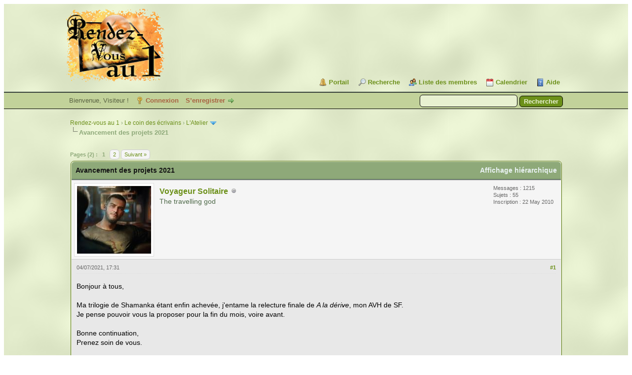

--- FILE ---
content_type: text/html; charset=UTF-8
request_url: https://rdv1.dnsalias.net/forum/showthread.php?mode=linear&tid=3987&pid=75661
body_size: 14910
content:
<!DOCTYPE html PUBLIC "-//W3C//DTD XHTML 1.0 Transitional//EN" "http://www.w3.org/TR/xhtml1/DTD/xhtml1-transitional.dtd"><!-- start: showthread -->
<html xml:lang="fr" lang="fr" xmlns="http://www.w3.org/1999/xhtml">
<head>
<title>Avancement des projets 2021</title>
<!-- start: headerinclude -->
<link rel="alternate" type="application/rss+xml" title="Derniers sujets (RSS 2.0)" href="https://rdv1.dnsalias.net/forum/syndication.php" />
<link rel="alternate" type="application/atom+xml" title="Derniers sujets (Atom 1.0)" href="https://rdv1.dnsalias.net/forum/syndication.php?type=atom1.0" />
<meta http-equiv="Content-Type" content="text/html; charset=UTF-8" />
<meta http-equiv="Content-Script-Type" content="text/javascript" />
<script type="text/javascript" src="https://rdv1.dnsalias.net/forum/jscripts/jquery.js?ver=1823"></script>
<script type="text/javascript" src="https://rdv1.dnsalias.net/forum/jscripts/jquery.plugins.min.js?ver=1821"></script>
<script type="text/javascript" src="https://rdv1.dnsalias.net/forum/jscripts/general.js?ver=1827"></script>

<link type="text/css" rel="stylesheet" href="https://rdv1.dnsalias.net/forum/css.php?stylesheet%5B0%5D=101&stylesheet%5B1%5D=177&stylesheet%5B2%5D=178&stylesheet%5B3%5D=180&stylesheet%5B4%5D=154&stylesheet%5B5%5D=166&stylesheet%5B6%5D=185" />

<script type="text/javascript">
<!--
	lang.unknown_error = "Une erreur inconnue s’est produite.";
	lang.confirm_title = "Veuillez confirmer";
	lang.expcol_collapse = "";
	lang.expcol_expand = "";
	lang.select2_match = "Un résultat est disponible, appuyez sur entrée pour le sélectionner.";
	lang.select2_matches = "{1} résultats sont disponibles, utilisez les flèches haut et bas pour naviguer.";
	lang.select2_nomatches = "Pas de résultat";
	lang.select2_inputtooshort_single = "Entrez un ou plusieurs caractères";
	lang.select2_inputtooshort_plural = "Entrez {1} caractères ou plus";
	lang.select2_inputtoolong_single = "Supprimez un caractère";
	lang.select2_inputtoolong_plural = "Supprimez {1} caractères";
	lang.select2_selectiontoobig_single = "Vous ne pouvez sélectionner qu’un élément";
	lang.select2_selectiontoobig_plural = "Vous ne pouvez sélectionner que {1} éléments";
	lang.select2_loadmore = "Chargement de plus de résultats&hellip;";
	lang.select2_searching = "Recherche&hellip;";

	var templates = {
		modal: '<div class=\"modal\">\
	<div style=\"overflow-y: auto; max-height: 400px;\">\
		<table border=\"0\" cellspacing=\"0\" cellpadding=\"5\" class=\"tborder\">\
			<tr>\
				<td class=\"thead\"><strong>__title__</strong></td>\
			</tr>\
			<tr>\
				<td class=\"trow1\">__message__</td>\
			</tr>\
			<tr>\
				<td class=\"tfoot\">\
					<div style=\"text-align: center\" class=\"modal_buttons\">__buttons__</div>\
				</td>\
			</tr>\
		</table>\
	</div>\
</div>',
		modal_button: '<input type=\"submit\" class=\"button\" value=\"__title__\"/>&nbsp;'
	};

	var cookieDomain = ".rdv1.dnsalias.net";
	var cookiePath = "/forum/";
	var cookiePrefix = "";
	var cookieSecureFlag = "0";
	var deleteevent_confirm = "Êtes-vous sûr de vouloir supprimer cet événement ?";
	var removeattach_confirm = "Êtes-vous sûr de vouloir supprimer la pièce jointe sélectionnée ?";
	var loading_text = 'Chargement. <br />Patientez&hellip;';
	var saving_changes = 'Sauvegarde des changements&hellip;';
	var use_xmlhttprequest = "1";
	var my_post_key = "5056823c8f54abf4a82dc4c399796652";
	var rootpath = "https://rdv1.dnsalias.net/forum";
	var imagepath = "https://rdv1.dnsalias.net/forum/imagesrv1";
  	var yes_confirm = "Oui";
	var no_confirm = "Non";
	var MyBBEditor = null;
	var spinner_image = "https://rdv1.dnsalias.net/forum/imagesrv1/spinner.gif";
	var spinner = "<img src='" + spinner_image +"' alt='' />";
	var modal_zindex = 9999;
// -->
</script>
<!-- end: headerinclude -->
<script type="text/javascript">
<!--
	var quickdelete_confirm = "Êtes-vous sûr de vouloir supprimer ce message ?";
	var quickrestore_confirm = "Êtes-vous sûr de vouloir restaurer ce message ?";
	var allowEditReason = "0";
	lang.save_changes = "Enregistrer les modifications";
	lang.cancel_edit = "Annuler l’édition";
	lang.quick_edit_update_error = "Il y a eu une erreur lors de l’édition de votre réponse :";
	lang.quick_reply_post_error = "Il y a eu une erreur lors de l’envoi de votre réponse :";
	lang.quick_delete_error = "Il y a eu une erreur lors de la suppression de votre réponse :";
	lang.quick_delete_success = "Le message a bien été supprimé.";
	lang.quick_delete_thread_success = "Le sujet a bien été supprimé.";
	lang.quick_restore_error = "Une erreur est survenue lors de la restauration de votre réponse :";
	lang.quick_restore_success = "Le message a bien été restauré.";
	lang.editreason = "Raison de la modification";
	lang.post_deleted_error = "Vous ne pouvez pas effectuer cette action sur un message supprimé.";
	lang.softdelete_thread = "Supprimer le sujet réversiblement";
	lang.restore_thread = "Restaurer le sujet";
// -->
</script>
<!-- jeditable (jquery) -->
<script type="text/javascript" src="https://rdv1.dnsalias.net/forum/jscripts/report.js?ver=1820"></script>
<script src="https://rdv1.dnsalias.net/forum/jscripts/jeditable/jeditable.min.js"></script>
<script type="text/javascript" src="https://rdv1.dnsalias.net/forum/jscripts/thread.js?ver=1827"></script>
<script type="text/javascript" src="https://rdv1.dnsalias.net/forum/jscripts/thankyoulike.min.js?ver=30309"></script>
<script type="text/javascript">
<!--
	var tylEnabled = "1";
	var tylDisplayGrowl = "1";
	var tylCollapsible = "1";
	var tylCollDefault = "closed";
	var tylUser = "0";
	var tylSend = "Vous donnez un Merci à ce message";
	var tylRemove = "Vous retirez votre Merci à ce message";
// -->
</script>
</head>
<body>
	<!-- start: header -->
<link rel="icon" type="image/gif" href="https://rdv1.dnsalias.net/forum/favicon.gif">
<div id="container">
		<a name="top" id="top"></a>
		<div id="header">
			<div id="logo">
				<div class="wrapper">
					<a href="https://rdv1.dnsalias.net/forum/index.php"><img src="https://rdv1.dnsalias.net/forum/imagesrv1/logo.gif" alt="Rendez-vous au 1" title="Rendez-vous au 1" /></a>
					<ul class="menu top_links">
						<!-- start: header_menu_portal -->
<li><a href="https://rdv1.dnsalias.net/forum/portal.php" class="portal">Portail</a></li>
<!-- end: header_menu_portal -->
						<!-- start: header_menu_search -->
<li><a href="https://rdv1.dnsalias.net/forum/search.php" class="search">Recherche</a></li>
<!-- end: header_menu_search -->
						<!-- start: header_menu_memberlist -->
<li><a href="https://rdv1.dnsalias.net/forum/memberlist.php" class="memberlist">Liste des membres</a></li>
<!-- end: header_menu_memberlist -->
						<!-- start: header_menu_calendar -->
<li><a href="https://rdv1.dnsalias.net/forum/calendar.php" class="calendar">Calendrier</a></li>
<!-- end: header_menu_calendar -->
						<li><a href="https://rdv1.dnsalias.net/forum/misc.php?action=help" class="help">Aide</a></li>
					</ul>
				</div>
			</div>
			<div id="panel">
				<div class="upper">
					<div class="wrapper">
						<!-- start: header_quicksearch -->
						<form action="https://rdv1.dnsalias.net/forum/search.php">
						<fieldset id="search">
							<input name="keywords" type="text" class="textbox" />
							<input value="Rechercher" type="submit" class="button" />
							<input type="hidden" name="action" value="do_search" />
							<input type="hidden" name="postthread" value="1" />
						</fieldset>
						</form>
<!-- end: header_quicksearch -->
						<!-- start: header_welcomeblock_guest -->
						<!-- Continuation of div(class="upper") as opened in the header template -->
						<span class="welcome">Bienvenue, Visiteur ! <a href="https://rdv1.dnsalias.net/forum/member.php?action=login" onclick="$('#quick_login').modal({ fadeDuration: 250, keepelement: true, zIndex: (typeof modal_zindex !== 'undefined' ? modal_zindex : 9999) }); return false;" class="login">Connexion</a> <a href="https://rdv1.dnsalias.net/forum/member.php?action=register" class="register">S’enregistrer</a></span>
					</div>
				</div>
				<div class="modal" id="quick_login" style="display: none;">
					<form method="post" action="https://rdv1.dnsalias.net/forum/member.php">
						<input name="action" type="hidden" value="do_login" />
						<input name="url" type="hidden" value="" />
						<input name="quick_login" type="hidden" value="1" />
						<input name="my_post_key" type="hidden" value="5056823c8f54abf4a82dc4c399796652" />
						<table width="100%" cellspacing="0" cellpadding="5" border="0" class="tborder">
							<tr>
								<td class="thead" colspan="2"><strong>Se connecter</strong></td>
							</tr>
							<!-- start: header_welcomeblock_guest_login_modal -->
<tr>
	<td class="trow1" width="25%"><strong>Utilisateur :</strong></td>
	<td class="trow1"><input name="quick_username" id="quick_login_username" type="text" value="" class="textbox initial_focus" /></td>
</tr>
<tr>
	<td class="trow2"><strong>Mot de passe :</strong></td>
	<td class="trow2">
		<input name="quick_password" id="quick_login_password" type="password" value="" class="textbox" /><br />
		<a href="https://rdv1.dnsalias.net/forum/member.php?action=lostpw" class="lost_password">Mot de passe oublié ?</a>
	</td>
</tr>
<tr>
	<td class="trow1">&nbsp;</td>
	<td class="trow1 remember_me">
		<input name="quick_remember" id="quick_login_remember" type="checkbox" value="yes" class="checkbox" checked="checked" />
		<label for="quick_login_remember">Se rappeler</label>
	</td>
</tr>
<tr>
	<td class="trow2" colspan="2">
		<div align="center"><input name="submit" type="submit" class="button" value="Se connecter" /></div>
	</td>
</tr>
<!-- end: header_welcomeblock_guest_login_modal -->
						</table>
					</form>
				</div>
				<script type="text/javascript">
					$("#quick_login input[name='url']").val($(location).attr('href'));
				</script>
<!-- end: header_welcomeblock_guest -->
					<!-- </div> in header_welcomeblock_member and header_welcomeblock_guest -->
				<!-- </div> in header_welcomeblock_member and header_welcomeblock_guest -->
			</div>
		</div>
		<div id="content">
			<div class="wrapper">
				
				
				
				
				
				
				
				<!-- start: nav -->

<div class="navigation">
<!-- start: nav_bit -->
<a href="https://rdv1.dnsalias.net/forum/index.php">Rendez-vous au 1</a><!-- start: nav_sep -->
&rsaquo;
<!-- end: nav_sep -->
<!-- end: nav_bit --><!-- start: nav_bit -->
<a href="forum-10.html">Le coin des écrivains</a><!-- start: nav_sep -->
&rsaquo;
<!-- end: nav_sep -->
<!-- end: nav_bit --><!-- start: nav_bit -->
<a href="forum-62-page-6.html">L'Atelier</a><!-- start: nav_dropdown -->
 <img src="https://rdv1.dnsalias.net/forum/imagesrv1/arrow_down.png" alt="v" title="" class="pagination_breadcrumb_link" id="breadcrumb_multipage" /><!-- start: multipage_breadcrumb -->
<div id="breadcrumb_multipage_popup" class="pagination pagination_breadcrumb" style="display: none;">
<!-- start: multipage_prevpage -->
<a href="forum-62-page-5.html" class="pagination_previous">&laquo; Précédent</a>
<!-- end: multipage_prevpage --><!-- start: multipage_start -->
<a href="forum-62.html" class="pagination_first">1</a>  &hellip;
<!-- end: multipage_start --><!-- start: multipage_page -->
<a href="forum-62-page-4.html" class="pagination_page">4</a>
<!-- end: multipage_page --><!-- start: multipage_page -->
<a href="forum-62-page-5.html" class="pagination_page">5</a>
<!-- end: multipage_page --><!-- start: multipage_page_link_current -->
 <a href="forum-62-page-6.html" class="pagination_current">6</a>
<!-- end: multipage_page_link_current --><!-- start: multipage_page -->
<a href="forum-62-page-7.html" class="pagination_page">7</a>
<!-- end: multipage_page --><!-- start: multipage_page -->
<a href="forum-62-page-8.html" class="pagination_page">8</a>
<!-- end: multipage_page --><!-- start: multipage_end -->
&hellip;  <a href="forum-62-page-20.html" class="pagination_last">20</a>
<!-- end: multipage_end --><!-- start: multipage_nextpage -->
<a href="forum-62-page-7.html" class="pagination_next">Suivant &raquo;</a>
<!-- end: multipage_nextpage -->
</div>
<script type="text/javascript">
// <!--
	if(use_xmlhttprequest == "1")
	{
		$("#breadcrumb_multipage").popupMenu();
	}
// -->
</script>
<!-- end: multipage_breadcrumb -->
<!-- end: nav_dropdown -->
<!-- end: nav_bit --><!-- start: nav_sep_active -->
<br /><img src="https://rdv1.dnsalias.net/forum/imagesrv1/nav_bit.png" alt="" />
<!-- end: nav_sep_active --><!-- start: nav_bit_active -->
<span class="active">Avancement des projets 2021</span>
<!-- end: nav_bit_active -->
</div>
<!-- end: nav -->
				<br />
<!-- end: header -->
	
	
	<div class="float_left">
		<!-- start: multipage -->
<div class="pagination">
<span class="pages">Pages (2) :</span>
<!-- start: multipage_page_current -->
 <span class="pagination_current">1</span>
<!-- end: multipage_page_current --><!-- start: multipage_page -->
<a href="thread-3987-page-2.html" class="pagination_page">2</a>
<!-- end: multipage_page --><!-- start: multipage_nextpage -->
<a href="thread-3987-page-2.html" class="pagination_next">Suivant &raquo;</a>
<!-- end: multipage_nextpage -->
</div>
<!-- end: multipage -->
	</div>
	<div class="float_right">
		
	</div>
	
	<table border="0" cellspacing="0" cellpadding="5" class="tborder tfixed clear">
		<tr>
			<td class="thead">
				<div class="float_right">
					<span class="smalltext"><strong><a href="showthread.php?mode=threaded&amp;tid=3987&amp;pid=75661#pid75661">Affichage hiérarchique</a></strong></span>
				</div>
				<div>
					<strong>Avancement des projets 2021</strong>
				</div>
			</td>
		</tr>
<tr><td id="posts_container">
	<div id="posts">
		<!-- start: postbit -->

<a name="pid75498" id="pid75498"></a>
<div class="post " style="" id="post_75498">
<div class="post_author">
	<!-- start: postbit_avatar -->
<div class="author_avatar"><a href="user-407.html"><img src="https://rdv1.dnsalias.net/forum/uploads/avatars/avatar_407.jpg?dateline=1705703481" alt="" width="150" height="137" /></a></div>
<!-- end: postbit_avatar -->
	<div class="author_information">
			<strong><span class="largetext"><a href="https://rdv1.dnsalias.net/forum/user-407.html">Voyageur Solitaire</a></span></strong> <!-- start: postbit_offline -->
<img src="https://rdv1.dnsalias.net/forum/imagesrv1/buddy_offline.png" title="Hors ligne" alt="Hors ligne" class="buddy_status" />
<!-- end: postbit_offline --><br />
			<span class="smalltext">
				The travelling god<br />
				<br />
				
			</span>
	</div>
	<div class="author_statistics">
		<!-- start: postbit_author_user -->
	Messages : 1215<br />
	Sujets : 55<br />
	<!--	Mercis reçus: <span class="tyl_rcvdlikesrange_1">91</span>
<br />
Mercis donnés: 53<br /> -->
	Inscription : 22 May 2010
	
<!-- end: postbit_author_user -->
	</div>
</div>
<div class="post_content">
	<div class="post_head">
		<!-- start: postbit_posturl -->
<div class="float_right" style="vertical-align: top">
<strong><a href="thread-3987-post-75498.html#pid75498" title="Avancement des projets 2021">#1</a></strong>

</div>
<!-- end: postbit_posturl -->
		
		<span class="post_date">04/07/2021, 17:31 <span class="post_edit" id="edited_by_75498"></span></span>
		
	</div>
	<div class="post_body scaleimages" id="pid_75498">
		Bonjour à tous,<br />
<br />
Ma trilogie de Shamanka étant enfin achevée, j'entame la relecture finale de <span style="font-style: italic;" class="mycode_i">A la dérive</span>, mon AVH de SF.<br />
Je pense pouvoir vous la proposer pour la fin du mois, voire avant.<br />
<br />
Bonne continuation,<br />
Prenez soin de vous.
	</div>
	
	<!-- start: postbit_signature -->
<div class="signature scaleimages">
<span style="font-weight: bold;" class="mycode_b">Anywhere out of the world</span>
</div>
<!-- end: postbit_signature -->
	<div class="post_meta" id="post_meta_75498">
		
		<div class="float_right">
			
		</div>
	</div>
	
</div>
<div style="display: none;" id="tyl_75498"><!-- start: thankyoulike_postbit -->
<div class="post_controls tyllist ">
	
	<span id="tyl_title_75498" style=""></span><span id="tyl_title_collapsed_75498" style="display: none;"></span><br />
	<span id="tyl_data_75498" style="">&nbsp;&nbsp;• </span>
</div>
<!-- end: thankyoulike_postbit --></div>
<div class="post_controls">
	<div class="postbit_buttons author_buttons float_left">
		<!-- start: postbit_find -->
<a href="search.php?action=finduser&amp;uid=407" title="Trouver tous les messages de cet utilisateur" class="postbit_find"><span>Trouver</span></a>
<!-- end: postbit_find -->
	</div>
	<div class="postbit_buttons post_management_buttons float_right">
		<!-- start: postbit_quote -->
<a href="newreply.php?tid=3987&amp;replyto=75498" title="Citer ce message dans une réponse" class="postbit_quote postbit_mirage"><span>Répondre</span></a>
<!-- end: postbit_quote -->
	</div>
</div>
</div>
<!-- end: postbit --><!-- start: postbit -->

<a name="pid75499" id="pid75499"></a>
<div class="post " style="" id="post_75499">
<div class="post_author">
	<!-- start: postbit_avatar -->
<div class="author_avatar"><a href="user-56.html"><img src="https://rdv1.dnsalias.net/forum/uploads/avatars/avatar_56.gif?dateline=1639213583" alt="" width="150" height="150" /></a></div>
<!-- end: postbit_avatar -->
	<div class="author_information">
			<strong><span class="largetext"><a href="https://rdv1.dnsalias.net/forum/user-56.html">Dagonides</a></span></strong> <!-- start: postbit_offline -->
<img src="https://rdv1.dnsalias.net/forum/imagesrv1/buddy_offline.png" title="Hors ligne" alt="Hors ligne" class="buddy_status" />
<!-- end: postbit_offline --><br />
			<span class="smalltext">
				Bibliophile Obscur<br />
				<br />
				
			</span>
	</div>
	<div class="author_statistics">
		<!-- start: postbit_author_user -->
	Messages : 752<br />
	Sujets : 59<br />
	<!--	Mercis reçus: <span class="tyl_rcvdlikesrange_1">29</span>
<br />
Mercis donnés: 48<br /> -->
	Inscription : 10 Sep 2006
	
<!-- end: postbit_author_user -->
	</div>
</div>
<div class="post_content">
	<div class="post_head">
		<!-- start: postbit_posturl -->
<div class="float_right" style="vertical-align: top">
<strong><a href="thread-3987-post-75499.html#pid75499" title="RE: Avancement des projets 2021">#2</a></strong>

</div>
<!-- end: postbit_posturl -->
		
		<span class="post_date">05/07/2021, 05:51 <span class="post_edit" id="edited_by_75499"><!-- start: postbit_editedby -->
<span class="edited_post">(Modification du message : 05/07/2021, 05:52 par <a href="https://rdv1.dnsalias.net/forum/user-56.html">Dagonides</a>.)</span>
<!-- end: postbit_editedby --></span></span>
		
	</div>
	<div class="post_body scaleimages" id="pid_75499">
		<blockquote class="mycode_quote"><cite><span> (04/07/2021, 17:31)</span>Voyageur Solitaire a écrit :  <a href="https://rdv1.dnsalias.net/forum/post-75498.html#pid75498" class="quick_jump"></a></cite>Ma trilogie de Shamanka étant enfin achevée, j'entame la relecture finale de <span style="font-style: italic;" class="mycode_i">A la dérive</span>, mon AVH de SF.</blockquote><br />
... dans un univers ethnique et <span style="font-style: italic;" class="mycode_i">roots</span> où pistolet laser se conjugue avec pilosité faciale (?).<br />
<br />
Mon mois de juillet va être fort occupé par la fin d'écriture d'un Escape Book ados-adultes mêlant deux époques et pour la lecture duquel il vaudrait mieux mettre sa veste à capuche fourrée et ses gants.
	</div>
	
	<!-- start: postbit_signature -->
<div class="signature scaleimages">
<a href="https://www.babelio.com/auteur/Gauthier-Wendling/404242" target="_blank" rel="noopener" class="mycode_url">https://www.babelio.com/auteur/Gauthier-Wendling/404242</a>
</div>
<!-- end: postbit_signature -->
	<div class="post_meta" id="post_meta_75499">
		
		<div class="float_right">
			
		</div>
	</div>
	
</div>
<div style="display: none;" id="tyl_75499"><!-- start: thankyoulike_postbit -->
<div class="post_controls tyllist ">
	
	<span id="tyl_title_75499" style=""></span><span id="tyl_title_collapsed_75499" style="display: none;"></span><br />
	<span id="tyl_data_75499" style="">&nbsp;&nbsp;• </span>
</div>
<!-- end: thankyoulike_postbit --></div>
<div class="post_controls">
	<div class="postbit_buttons author_buttons float_left">
		<!-- start: postbit_www -->
<a href="https://www.babelio.com/auteur/Gauthier-Wendling/404242" target="_blank" rel="noopener" title="Visiter le site internet de cet utilisateur" class="postbit_website"><span>Site web</span></a>
<!-- end: postbit_www --><!-- start: postbit_find -->
<a href="search.php?action=finduser&amp;uid=56" title="Trouver tous les messages de cet utilisateur" class="postbit_find"><span>Trouver</span></a>
<!-- end: postbit_find -->
	</div>
	<div class="postbit_buttons post_management_buttons float_right">
		<!-- start: postbit_quote -->
<a href="newreply.php?tid=3987&amp;replyto=75499" title="Citer ce message dans une réponse" class="postbit_quote postbit_mirage"><span>Répondre</span></a>
<!-- end: postbit_quote -->
	</div>
</div>
</div>
<!-- end: postbit --><!-- start: postbit -->

<a name="pid75500" id="pid75500"></a>
<div class="post " style="" id="post_75500">
<div class="post_author">
	<!-- start: postbit_avatar -->
<div class="author_avatar"><a href="user-407.html"><img src="https://rdv1.dnsalias.net/forum/uploads/avatars/avatar_407.jpg?dateline=1705703481" alt="" width="150" height="137" /></a></div>
<!-- end: postbit_avatar -->
	<div class="author_information">
			<strong><span class="largetext"><a href="https://rdv1.dnsalias.net/forum/user-407.html">Voyageur Solitaire</a></span></strong> <!-- start: postbit_offline -->
<img src="https://rdv1.dnsalias.net/forum/imagesrv1/buddy_offline.png" title="Hors ligne" alt="Hors ligne" class="buddy_status" />
<!-- end: postbit_offline --><br />
			<span class="smalltext">
				The travelling god<br />
				<br />
				
			</span>
	</div>
	<div class="author_statistics">
		<!-- start: postbit_author_user -->
	Messages : 1215<br />
	Sujets : 55<br />
	<!--	Mercis reçus: <span class="tyl_rcvdlikesrange_1">91</span>
<br />
Mercis donnés: 53<br /> -->
	Inscription : 22 May 2010
	
<!-- end: postbit_author_user -->
	</div>
</div>
<div class="post_content">
	<div class="post_head">
		<!-- start: postbit_posturl -->
<div class="float_right" style="vertical-align: top">
<strong><a href="thread-3987-post-75500.html#pid75500" title="RE: Avancement des projets 2021">#3</a></strong>

</div>
<!-- end: postbit_posturl -->
		
		<span class="post_date">05/07/2021, 07:02 <span class="post_edit" id="edited_by_75500"></span></span>
		
	</div>
	<div class="post_body scaleimages" id="pid_75500">
		Ah, Dagonides, tu me connais trop bien (rires) !<br />
<br />
Effectivement, ce sera plus de la "rétro SF", cette AVH étant un hommage à une des séries cultes de mon enfance, <span style="font-style: italic;" class="mycode_i">Cosmos 99</span>, et elle aura donc un petit côté "old school".<br />
<br />
Pas de barbu en vue mais un univers de neige et de cimes bleutées sous le pâle soleil d'un autre monde... Changement de genre et d'univers donc, on va délaisser un moment les déserts brûlants et la moiteur des forêts tropicales. Brrrr...  <img src="https://rdv1.dnsalias.net/forum/images/smilies/Smiley/Pale.gif" alt="Pale" title="Pale" class="smilie smilie_31" />
	</div>
	
	<!-- start: postbit_signature -->
<div class="signature scaleimages">
<span style="font-weight: bold;" class="mycode_b">Anywhere out of the world</span>
</div>
<!-- end: postbit_signature -->
	<div class="post_meta" id="post_meta_75500">
		
		<div class="float_right">
			
		</div>
	</div>
	
</div>
<div style="display: none;" id="tyl_75500"><!-- start: thankyoulike_postbit -->
<div class="post_controls tyllist ">
	
	<span id="tyl_title_75500" style=""></span><span id="tyl_title_collapsed_75500" style="display: none;"></span><br />
	<span id="tyl_data_75500" style="">&nbsp;&nbsp;• </span>
</div>
<!-- end: thankyoulike_postbit --></div>
<div class="post_controls">
	<div class="postbit_buttons author_buttons float_left">
		<!-- start: postbit_find -->
<a href="search.php?action=finduser&amp;uid=407" title="Trouver tous les messages de cet utilisateur" class="postbit_find"><span>Trouver</span></a>
<!-- end: postbit_find -->
	</div>
	<div class="postbit_buttons post_management_buttons float_right">
		<!-- start: postbit_quote -->
<a href="newreply.php?tid=3987&amp;replyto=75500" title="Citer ce message dans une réponse" class="postbit_quote postbit_mirage"><span>Répondre</span></a>
<!-- end: postbit_quote -->
	</div>
</div>
</div>
<!-- end: postbit --><!-- start: postbit -->

<a name="pid75501" id="pid75501"></a>
<div class="post " style="" id="post_75501">
<div class="post_author">
	<!-- start: postbit_avatar -->
<div class="author_avatar"><a href="user-2459.html"><img src="https://rdv1.dnsalias.net/forum/uploads/avatars/avatar_2459.jpg?dateline=1746397047" alt="" width="150" height="150" /></a></div>
<!-- end: postbit_avatar -->
	<div class="author_information">
			<strong><span class="largetext"><a href="https://rdv1.dnsalias.net/forum/user-2459.html">Loi-Kymar</a></span></strong> <!-- start: postbit_offline -->
<img src="https://rdv1.dnsalias.net/forum/imagesrv1/buddy_offline.png" title="Hors ligne" alt="Hors ligne" class="buddy_status" />
<!-- end: postbit_offline --><br />
			<span class="smalltext">
				mage alcoolique<br />
				<br />
				
			</span>
	</div>
	<div class="author_statistics">
		<!-- start: postbit_author_user -->
	Messages : 806<br />
	Sujets : 17<br />
	<!--	Mercis reçus: <span class="tyl_rcvdlikesrange_1">59</span>
<br />
Mercis donnés: 268<br /> -->
	Inscription : 10 May 2019
	
<!-- end: postbit_author_user -->
	</div>
</div>
<div class="post_content">
	<div class="post_head">
		<!-- start: postbit_posturl -->
<div class="float_right" style="vertical-align: top">
<strong><a href="thread-3987-post-75501.html#pid75501" title="RE: Avancement des projets 2021">#4</a></strong>

</div>
<!-- end: postbit_posturl -->
		
		<span class="post_date">05/07/2021, 10:39 <span class="post_edit" id="edited_by_75501"><!-- start: postbit_editedby -->
<span class="edited_post">(Modification du message : 05/07/2021, 10:42 par <a href="https://rdv1.dnsalias.net/forum/user-2459.html">Loi-Kymar</a>.)</span>
<!-- end: postbit_editedby --></span></span>
		
	</div>
	<div class="post_body scaleimages" id="pid_75501">
		Le Mini-Yaz passé, je me consacre autant que faire se peut à mes contributions à <a href="http://rdv1.dnsalias.net/forum/thread-1-post-74279.html#pid74279" target="_blank" rel="noopener" class="mycode_url">ce projet</a>. À moins d'une intervention divine, mes projets d'AVH ne devraient rien donner cette année.
	</div>
	
	<!-- start: postbit_signature -->
<div class="signature scaleimages">
<span style="font-style: italic;" class="mycode_i"><span style="font-family: Georgia;" class="mycode_font">Souris ! Tu ne peux pas tous les tuer...</span></span>
</div>
<!-- end: postbit_signature -->
	<div class="post_meta" id="post_meta_75501">
		
		<div class="float_right">
			
		</div>
	</div>
	
</div>
<div style="display: none;" id="tyl_75501"><!-- start: thankyoulike_postbit -->
<div class="post_controls tyllist ">
	
	<span id="tyl_title_75501" style=""></span><span id="tyl_title_collapsed_75501" style="display: none;"></span><br />
	<span id="tyl_data_75501" style="">&nbsp;&nbsp;• </span>
</div>
<!-- end: thankyoulike_postbit --></div>
<div class="post_controls">
	<div class="postbit_buttons author_buttons float_left">
		<!-- start: postbit_find -->
<a href="search.php?action=finduser&amp;uid=2459" title="Trouver tous les messages de cet utilisateur" class="postbit_find"><span>Trouver</span></a>
<!-- end: postbit_find -->
	</div>
	<div class="postbit_buttons post_management_buttons float_right">
		<!-- start: postbit_quote -->
<a href="newreply.php?tid=3987&amp;replyto=75501" title="Citer ce message dans une réponse" class="postbit_quote postbit_mirage"><span>Répondre</span></a>
<!-- end: postbit_quote -->
	</div>
</div>
</div>
<!-- end: postbit --><!-- start: postbit -->

<a name="pid75502" id="pid75502"></a>
<div class="post " style="" id="post_75502">
<div class="post_author">
	<!-- start: postbit_avatar -->
<div class="author_avatar"><a href="user-2459.html"><img src="https://rdv1.dnsalias.net/forum/uploads/avatars/avatar_2459.jpg?dateline=1746397047" alt="" width="150" height="150" /></a></div>
<!-- end: postbit_avatar -->
	<div class="author_information">
			<strong><span class="largetext"><a href="https://rdv1.dnsalias.net/forum/user-2459.html">Loi-Kymar</a></span></strong> <!-- start: postbit_offline -->
<img src="https://rdv1.dnsalias.net/forum/imagesrv1/buddy_offline.png" title="Hors ligne" alt="Hors ligne" class="buddy_status" />
<!-- end: postbit_offline --><br />
			<span class="smalltext">
				mage alcoolique<br />
				<br />
				
			</span>
	</div>
	<div class="author_statistics">
		<!-- start: postbit_author_user -->
	Messages : 806<br />
	Sujets : 17<br />
	<!--	Mercis reçus: <span class="tyl_rcvdlikesrange_1">59</span>
<br />
Mercis donnés: 268<br /> -->
	Inscription : 10 May 2019
	
<!-- end: postbit_author_user -->
	</div>
</div>
<div class="post_content">
	<div class="post_head">
		<!-- start: postbit_posturl -->
<div class="float_right" style="vertical-align: top">
<strong><a href="thread-3987-post-75502.html#pid75502" title="RE: Avancement des projets 2021">#5</a></strong>

</div>
<!-- end: postbit_posturl -->
		
		<span class="post_date">05/07/2021, 11:10 <span class="post_edit" id="edited_by_75502"></span></span>
		
	</div>
	<div class="post_body scaleimages" id="pid_75502">
		<blockquote class="mycode_quote"><cite><span> (04/07/2021, 17:31)</span>Voyageur Solitaire a écrit :  <a href="https://rdv1.dnsalias.net/forum/post-75498.html#pid75498" class="quick_jump"></a></cite>Bonjour à tous,<br />
<br />
Ma trilogie de Shamanka étant enfin achevée, j'entame la relecture finale de <span style="font-style: italic;" class="mycode_i">A la dérive</span>, mon AVH de SF.<br />
Je pense pouvoir vous la proposer pour la fin du mois, voire avant.<br />
<br />
Bonne continuation,<br />
Prenez soin de vous.</blockquote><br />
Super, et merci ! Et aurions-nous des nouvelles de la future sortie papier de la trilogie ?
	</div>
	
	<!-- start: postbit_signature -->
<div class="signature scaleimages">
<span style="font-style: italic;" class="mycode_i"><span style="font-family: Georgia;" class="mycode_font">Souris ! Tu ne peux pas tous les tuer...</span></span>
</div>
<!-- end: postbit_signature -->
	<div class="post_meta" id="post_meta_75502">
		
		<div class="float_right">
			
		</div>
	</div>
	
</div>
<div style="display: none;" id="tyl_75502"><!-- start: thankyoulike_postbit -->
<div class="post_controls tyllist ">
	
	<span id="tyl_title_75502" style=""></span><span id="tyl_title_collapsed_75502" style="display: none;"></span><br />
	<span id="tyl_data_75502" style="">&nbsp;&nbsp;• </span>
</div>
<!-- end: thankyoulike_postbit --></div>
<div class="post_controls">
	<div class="postbit_buttons author_buttons float_left">
		<!-- start: postbit_find -->
<a href="search.php?action=finduser&amp;uid=2459" title="Trouver tous les messages de cet utilisateur" class="postbit_find"><span>Trouver</span></a>
<!-- end: postbit_find -->
	</div>
	<div class="postbit_buttons post_management_buttons float_right">
		<!-- start: postbit_quote -->
<a href="newreply.php?tid=3987&amp;replyto=75502" title="Citer ce message dans une réponse" class="postbit_quote postbit_mirage"><span>Répondre</span></a>
<!-- end: postbit_quote -->
	</div>
</div>
</div>
<!-- end: postbit --><!-- start: postbit -->

<a name="pid75503" id="pid75503"></a>
<div class="post " style="" id="post_75503">
<div class="post_author">
	<!-- start: postbit_avatar -->
<div class="author_avatar"><a href="user-407.html"><img src="https://rdv1.dnsalias.net/forum/uploads/avatars/avatar_407.jpg?dateline=1705703481" alt="" width="150" height="137" /></a></div>
<!-- end: postbit_avatar -->
	<div class="author_information">
			<strong><span class="largetext"><a href="https://rdv1.dnsalias.net/forum/user-407.html">Voyageur Solitaire</a></span></strong> <!-- start: postbit_offline -->
<img src="https://rdv1.dnsalias.net/forum/imagesrv1/buddy_offline.png" title="Hors ligne" alt="Hors ligne" class="buddy_status" />
<!-- end: postbit_offline --><br />
			<span class="smalltext">
				The travelling god<br />
				<br />
				
			</span>
	</div>
	<div class="author_statistics">
		<!-- start: postbit_author_user -->
	Messages : 1215<br />
	Sujets : 55<br />
	<!--	Mercis reçus: <span class="tyl_rcvdlikesrange_1">91</span>
<br />
Mercis donnés: 53<br /> -->
	Inscription : 22 May 2010
	
<!-- end: postbit_author_user -->
	</div>
</div>
<div class="post_content">
	<div class="post_head">
		<!-- start: postbit_posturl -->
<div class="float_right" style="vertical-align: top">
<strong><a href="thread-3987-post-75503.html#pid75503" title="RE: Avancement des projets 2021">#6</a></strong>

</div>
<!-- end: postbit_posturl -->
		
		<span class="post_date">05/07/2021, 11:44 <span class="post_edit" id="edited_by_75503"></span></span>
		
	</div>
	<div class="post_body scaleimages" id="pid_75503">
		Alors, le premier opus est terminé au niveau de la mise en page, c'est à dire que les textes définitifs, relus et corrigés, ont été insérés ainsi que les illustrations. Actuellement, il ne reste que les cabochons et quelques illustrations "demi-page" ou "quart de page" (pour combler certains vides dus à la mise en page) à insérer. La couverture est prête également.<br />
Je pense donc que <span style="font-style: italic;" class="mycode_i">Les tambours de Shamanka</span> ne devrait plus tarder.<br />
<br />
Pour la parution en russe, la traduction se poursuit, toujours pour ce premier tome. Le passage du français au russe n'est pas toujours évident, certains passages doivent être parfois retouchés, ce qui prend du temps. La traduction devrait être terminée pour septembre.
	</div>
	
	<!-- start: postbit_signature -->
<div class="signature scaleimages">
<span style="font-weight: bold;" class="mycode_b">Anywhere out of the world</span>
</div>
<!-- end: postbit_signature -->
	<div class="post_meta" id="post_meta_75503">
		
		<div class="float_right">
			
		</div>
	</div>
	
</div>
<div style="display: none;" id="tyl_75503"><!-- start: thankyoulike_postbit -->
<div class="post_controls tyllist ">
	
	<span id="tyl_title_75503" style=""></span><span id="tyl_title_collapsed_75503" style="display: none;"></span><br />
	<span id="tyl_data_75503" style="">&nbsp;&nbsp;• </span>
</div>
<!-- end: thankyoulike_postbit --></div>
<div class="post_controls">
	<div class="postbit_buttons author_buttons float_left">
		<!-- start: postbit_find -->
<a href="search.php?action=finduser&amp;uid=407" title="Trouver tous les messages de cet utilisateur" class="postbit_find"><span>Trouver</span></a>
<!-- end: postbit_find -->
	</div>
	<div class="postbit_buttons post_management_buttons float_right">
		<!-- start: postbit_quote -->
<a href="newreply.php?tid=3987&amp;replyto=75503" title="Citer ce message dans une réponse" class="postbit_quote postbit_mirage"><span>Répondre</span></a>
<!-- end: postbit_quote -->
	</div>
</div>
</div>
<!-- end: postbit --><!-- start: postbit -->

<a name="pid75507" id="pid75507"></a>
<div class="post " style="" id="post_75507">
<div class="post_author">
	<!-- start: postbit_avatar -->
<div class="author_avatar"><a href="user-2509.html"><img src="https://rdv1.dnsalias.net/forum/uploads/avatars/avatar_2509.jpg?dateline=1733145384" alt="" width="107" height="150" /></a></div>
<!-- end: postbit_avatar -->
	<div class="author_information">
			<strong><span class="largetext"><a href="https://rdv1.dnsalias.net/forum/user-2509.html">grattepapier</a></span></strong> <!-- start: postbit_offline -->
<img src="https://rdv1.dnsalias.net/forum/imagesrv1/buddy_offline.png" title="Hors ligne" alt="Hors ligne" class="buddy_status" />
<!-- end: postbit_offline --><br />
			<span class="smalltext">
				« Je ne voyagerai plus qu'en rêve. » <br />
				<br />
				
			</span>
	</div>
	<div class="author_statistics">
		<!-- start: postbit_author_user -->
	Messages : 1323<br />
	Sujets : 33<br />
	<!--	Mercis reçus: <span class="tyl_rcvdlikesrange_1">177</span>
<br />
Mercis donnés: 508<br /> -->
	Inscription : 02 Jun 2019
	
<!-- end: postbit_author_user -->
	</div>
</div>
<div class="post_content">
	<div class="post_head">
		<!-- start: postbit_posturl -->
<div class="float_right" style="vertical-align: top">
<strong><a href="thread-3987-post-75507.html#pid75507" title="RE: Avancement des projets 2021">#7</a></strong>

</div>
<!-- end: postbit_posturl -->
		
		<span class="post_date">05/07/2021, 17:31 <span class="post_edit" id="edited_by_75507"><!-- start: postbit_editedby -->
<span class="edited_post">(Modification du message : 07/07/2021, 08:23 par <a href="https://rdv1.dnsalias.net/forum/user-2509.html">grattepapier</a>.)</span>
<!-- end: postbit_editedby --></span></span>
		
	</div>
	<div class="post_body scaleimages" id="pid_75507">
		<blockquote class="mycode_quote"><cite><span> (04/07/2021, 17:31)</span>Voyageur Solitaire a écrit :  <a href="https://rdv1.dnsalias.net/forum/post-75498.html#pid75498" class="quick_jump"></a></cite>Ma trilogie de Shamanka étant enfin achevée, j'entame la relecture finale de <span style="font-style: italic;" class="mycode_i">A la dérive</span>, mon AVH de SF.<br />
Je pense pouvoir vous la proposer pour la fin du mois, voire avant.</blockquote><br />
Quel stakhanovisme ! Mais je dis cela sans ironie, plutôt plein d'admiration, car ta productivité m'impressionne ! Sinon, proposer une AVH dans l'univers SF est une excellente initiative, car le genre est plutôt sous-exploité je trouve par rapport à l'héroic fantasy. Bref hâte de lire ça ! Bon courage pour la relecture-correction !
	</div>
	
	
	<div class="post_meta" id="post_meta_75507">
		
		<div class="float_right">
			
		</div>
	</div>
	
</div>
<div style="display: none;" id="tyl_75507"><!-- start: thankyoulike_postbit -->
<div class="post_controls tyllist ">
	
	<span id="tyl_title_75507" style=""></span><span id="tyl_title_collapsed_75507" style="display: none;"></span><br />
	<span id="tyl_data_75507" style="">&nbsp;&nbsp;• </span>
</div>
<!-- end: thankyoulike_postbit --></div>
<div class="post_controls">
	<div class="postbit_buttons author_buttons float_left">
		<!-- start: postbit_www -->
<a href="https://litteraction.fr/auteurs/baron-perche-alias-grattepapier" target="_blank" rel="noopener" title="Visiter le site internet de cet utilisateur" class="postbit_website"><span>Site web</span></a>
<!-- end: postbit_www --><!-- start: postbit_find -->
<a href="search.php?action=finduser&amp;uid=2509" title="Trouver tous les messages de cet utilisateur" class="postbit_find"><span>Trouver</span></a>
<!-- end: postbit_find -->
	</div>
	<div class="postbit_buttons post_management_buttons float_right">
		<!-- start: postbit_quote -->
<a href="newreply.php?tid=3987&amp;replyto=75507" title="Citer ce message dans une réponse" class="postbit_quote postbit_mirage"><span>Répondre</span></a>
<!-- end: postbit_quote -->
	</div>
</div>
</div>
<!-- end: postbit --><!-- start: postbit -->

<a name="pid75661" id="pid75661"></a>
<div class="post " style="" id="post_75661">
<div class="post_author">
	<!-- start: postbit_avatar -->
<div class="author_avatar"><a href="user-6.html"><img src="https://rdv1.dnsalias.net/forum/uploads/avatars/avatar_6.jpg" alt=""  /></a></div>
<!-- end: postbit_avatar -->
	<div class="author_information">
			<strong><span class="largetext"><a href="https://rdv1.dnsalias.net/forum/user-6.html">Glutinus</a></span></strong> <!-- start: postbit_offline -->
<img src="https://rdv1.dnsalias.net/forum/imagesrv1/buddy_offline.png" title="Hors ligne" alt="Hors ligne" class="buddy_status" />
<!-- end: postbit_offline --><br />
			<span class="smalltext">
				Arme télépathique<br />
				<br />
				
			</span>
	</div>
	<div class="author_statistics">
		<!-- start: postbit_author_user -->
	Messages : 500<br />
	Sujets : 106<br />
	<!--	Mercis reçus: <span class="tyl_rcvdlikesrange_1">3</span>
<br />
Mercis donnés: 1<br /> -->
	Inscription : 07 Aug 2006
	
<!-- end: postbit_author_user -->
	</div>
</div>
<div class="post_content">
	<div class="post_head">
		<!-- start: postbit_posturl -->
<div class="float_right" style="vertical-align: top">
<strong><a href="thread-3987-post-75661.html#pid75661" title="RE: Avancement des projets 2021">#8</a></strong>

</div>
<!-- end: postbit_posturl -->
		
		<span class="post_date">18/08/2021, 10:58 <span class="post_edit" id="edited_by_75661"></span></span>
		
	</div>
	<div class="post_body scaleimages" id="pid_75661">
		Bonjour à tous,<br />
<br />
J'en suis à une cinquantaine de paragraphes écrits pour "Les Chroniques du Saint-Guerrier Volume 1 : Titre spoiler (c'est faux, je l'ai pas encore)". Et encore, j'en suis encore au début... Je n'ai pas d'objectifs de paragraphes, ça s'arrêtera quand ça s'arrêtera, et pas forcément sur un nombre rond (mais une première estimation serait de 250-300 paragraphes).<br />
<br />
Pour l'instant je favorise la structure et l'enchainement des paragraphes, j'en suis à une moyenne grossière de 1000-1500 caractères / paragraphe pour expliquer vite fait l'action, puis ce sera développé, réécrit, une fois que j'aurai terminé le "squelette" (ironique, quand on parle de chasseur de démons). Normalement à ce moment je n'aurai même pas fait les statistiques des tests et rencontre et je devrai rééquilibrer l'usage des objets / compétences.<br />
<br />
J'essaie de donner un coup de boost : côté professionnel mon client-manager est (enfin!) parti en vacances deux semaines et je ne l'ai pas sur le dos en permanence. Et j'ai déjà terminé à 80% l'ensemble de mon taf ; donc je profite d'une dizaine de jours pour essayer d'avancer un max, objectif "squelette" à la mi-septembre. Un peu démotivé hier et ce matin mais cet aprèm je m'y mets à fond ^^<br />
<br />
C'est amusant, je revois dans ma tête encore la section "Projets" de Xhoromag, où on voyait les petites barres d'avancée mises à jour ^^
	</div>
	
	<!-- start: postbit_signature -->
<div class="signature scaleimages">
Il ne faut pas attendre d'être heureux pour sourire... il faut sourire pour être heureux.
</div>
<!-- end: postbit_signature -->
	<div class="post_meta" id="post_meta_75661">
		
		<div class="float_right">
			
		</div>
	</div>
	
</div>
<div style="display: none;" id="tyl_75661"><!-- start: thankyoulike_postbit -->
<div class="post_controls tyllist ">
	
	<span id="tyl_title_75661" style=""></span><span id="tyl_title_collapsed_75661" style="display: none;"></span><br />
	<span id="tyl_data_75661" style="">&nbsp;&nbsp;• </span>
</div>
<!-- end: thankyoulike_postbit --></div>
<div class="post_controls">
	<div class="postbit_buttons author_buttons float_left">
		<!-- start: postbit_find -->
<a href="search.php?action=finduser&amp;uid=6" title="Trouver tous les messages de cet utilisateur" class="postbit_find"><span>Trouver</span></a>
<!-- end: postbit_find -->
	</div>
	<div class="postbit_buttons post_management_buttons float_right">
		<!-- start: postbit_quote -->
<a href="newreply.php?tid=3987&amp;replyto=75661" title="Citer ce message dans une réponse" class="postbit_quote postbit_mirage"><span>Répondre</span></a>
<!-- end: postbit_quote -->
	</div>
</div>
</div>
<!-- end: postbit --><!-- start: postbit -->

<a name="pid75662" id="pid75662"></a>
<div class="post " style="" id="post_75662">
<div class="post_author">
	<!-- start: postbit_avatar -->
<div class="author_avatar"><a href="user-407.html"><img src="https://rdv1.dnsalias.net/forum/uploads/avatars/avatar_407.jpg?dateline=1705703481" alt="" width="150" height="137" /></a></div>
<!-- end: postbit_avatar -->
	<div class="author_information">
			<strong><span class="largetext"><a href="https://rdv1.dnsalias.net/forum/user-407.html">Voyageur Solitaire</a></span></strong> <!-- start: postbit_offline -->
<img src="https://rdv1.dnsalias.net/forum/imagesrv1/buddy_offline.png" title="Hors ligne" alt="Hors ligne" class="buddy_status" />
<!-- end: postbit_offline --><br />
			<span class="smalltext">
				The travelling god<br />
				<br />
				
			</span>
	</div>
	<div class="author_statistics">
		<!-- start: postbit_author_user -->
	Messages : 1215<br />
	Sujets : 55<br />
	<!--	Mercis reçus: <span class="tyl_rcvdlikesrange_1">91</span>
<br />
Mercis donnés: 53<br /> -->
	Inscription : 22 May 2010
	
<!-- end: postbit_author_user -->
	</div>
</div>
<div class="post_content">
	<div class="post_head">
		<!-- start: postbit_posturl -->
<div class="float_right" style="vertical-align: top">
<strong><a href="thread-3987-post-75662.html#pid75662" title="RE: Avancement des projets 2021">#9</a></strong>

</div>
<!-- end: postbit_posturl -->
		
		<span class="post_date">18/08/2021, 12:23 <span class="post_edit" id="edited_by_75662"></span></span>
		
	</div>
	<div class="post_body scaleimages" id="pid_75662">
		Bonne continuation ! Et bon retour surtout.<br />
<br />
Pour ma part, je dois retarder la sortie de <span style="font-style: italic;" class="mycode_i">A la dérive</span> : je me suis décidé à la jouer avant de la proposer et ça va pas au niveau des pertes/gains de points de vie ou de la fréquence/difficulté des combats...<br />
<br />
L'AVH a pas mal de chemins possibles et c'est trop déséquilibré, certains sont trop chargés, d'autres trop légers.<br />
Question de réglage donc.<br />
C'est chiant.
	</div>
	
	<!-- start: postbit_signature -->
<div class="signature scaleimages">
<span style="font-weight: bold;" class="mycode_b">Anywhere out of the world</span>
</div>
<!-- end: postbit_signature -->
	<div class="post_meta" id="post_meta_75662">
		
		<div class="float_right">
			
		</div>
	</div>
	
</div>
<div style="display: none;" id="tyl_75662"><!-- start: thankyoulike_postbit -->
<div class="post_controls tyllist ">
	
	<span id="tyl_title_75662" style=""></span><span id="tyl_title_collapsed_75662" style="display: none;"></span><br />
	<span id="tyl_data_75662" style="">&nbsp;&nbsp;• </span>
</div>
<!-- end: thankyoulike_postbit --></div>
<div class="post_controls">
	<div class="postbit_buttons author_buttons float_left">
		<!-- start: postbit_find -->
<a href="search.php?action=finduser&amp;uid=407" title="Trouver tous les messages de cet utilisateur" class="postbit_find"><span>Trouver</span></a>
<!-- end: postbit_find -->
	</div>
	<div class="postbit_buttons post_management_buttons float_right">
		<!-- start: postbit_quote -->
<a href="newreply.php?tid=3987&amp;replyto=75662" title="Citer ce message dans une réponse" class="postbit_quote postbit_mirage"><span>Répondre</span></a>
<!-- end: postbit_quote -->
	</div>
</div>
</div>
<!-- end: postbit --><!-- start: postbit -->

<a name="pid75663" id="pid75663"></a>
<div class="post " style="" id="post_75663">
<div class="post_author">
	<!-- start: postbit_avatar -->
<div class="author_avatar"><a href="user-1352.html"><img src="https://rdv1.dnsalias.net/forum/images/default_avatar.png" alt="" width="100" height="100" /></a></div>
<!-- end: postbit_avatar -->
	<div class="author_information">
			<strong><span class="largetext"><a href="https://rdv1.dnsalias.net/forum/user-1352.html">gynogege</a></span></strong> <!-- start: postbit_offline -->
<img src="https://rdv1.dnsalias.net/forum/imagesrv1/buddy_offline.png" title="Hors ligne" alt="Hors ligne" class="buddy_status" />
<!-- end: postbit_offline --><br />
			<span class="smalltext">
				Grand Maître Suprême<br />
				<br />
				
			</span>
	</div>
	<div class="author_statistics">
		<!-- start: postbit_author_user -->
	Messages : 1405<br />
	Sujets : 27<br />
	<!--	Mercis reçus: <span class="tyl_rcvdlikesrange_1">133</span>
<br />
Mercis donnés: 16<br /> -->
	Inscription : 10 Oct 2014
	
<!-- end: postbit_author_user -->
	</div>
</div>
<div class="post_content">
	<div class="post_head">
		<!-- start: postbit_posturl -->
<div class="float_right" style="vertical-align: top">
<strong><a href="thread-3987-post-75663.html#pid75663" title="RE: Avancement des projets 2021">#10</a></strong>

</div>
<!-- end: postbit_posturl -->
		
		<span class="post_date">18/08/2021, 13:19 <span class="post_edit" id="edited_by_75663"></span></span>
		
	</div>
	<div class="post_body scaleimages" id="pid_75663">
		Bon courage à tous ! En ce qui me concerne j'ai une AVH finalisée toujours en attente de publication dans Alko Venturus 3. Sauf catastrophe, elle devrait donc concourir aux Yaz cette année (mais vu que c'est le premier épisode d'une série ça sera un peu léger...)<br />
J'avance lentement dans "Le prix d'une paire de jambes" (une petite cinquantaine de paragraphes) mais les choses se mettent doucement en place. Ca devrait s'accélérer.<br />
Plus le deuxième épisode de la série en question pour AV4...
	</div>
	
	
	<div class="post_meta" id="post_meta_75663">
		
		<div class="float_right">
			
		</div>
	</div>
	
</div>
<div style="display: none;" id="tyl_75663"><!-- start: thankyoulike_postbit -->
<div class="post_controls tyllist ">
	
	<span id="tyl_title_75663" style=""></span><span id="tyl_title_collapsed_75663" style="display: none;"></span><br />
	<span id="tyl_data_75663" style="">&nbsp;&nbsp;• </span>
</div>
<!-- end: thankyoulike_postbit --></div>
<div class="post_controls">
	<div class="postbit_buttons author_buttons float_left">
		<!-- start: postbit_find -->
<a href="search.php?action=finduser&amp;uid=1352" title="Trouver tous les messages de cet utilisateur" class="postbit_find"><span>Trouver</span></a>
<!-- end: postbit_find -->
	</div>
	<div class="postbit_buttons post_management_buttons float_right">
		<!-- start: postbit_quote -->
<a href="newreply.php?tid=3987&amp;replyto=75663" title="Citer ce message dans une réponse" class="postbit_quote postbit_mirage"><span>Répondre</span></a>
<!-- end: postbit_quote -->
	</div>
</div>
</div>
<!-- end: postbit --><!-- start: postbit -->

<a name="pid75684" id="pid75684"></a>
<div class="post " style="" id="post_75684">
<div class="post_author">
	<!-- start: postbit_avatar -->
<div class="author_avatar"><a href="user-2509.html"><img src="https://rdv1.dnsalias.net/forum/uploads/avatars/avatar_2509.jpg?dateline=1733145384" alt="" width="107" height="150" /></a></div>
<!-- end: postbit_avatar -->
	<div class="author_information">
			<strong><span class="largetext"><a href="https://rdv1.dnsalias.net/forum/user-2509.html">grattepapier</a></span></strong> <!-- start: postbit_offline -->
<img src="https://rdv1.dnsalias.net/forum/imagesrv1/buddy_offline.png" title="Hors ligne" alt="Hors ligne" class="buddy_status" />
<!-- end: postbit_offline --><br />
			<span class="smalltext">
				« Je ne voyagerai plus qu'en rêve. » <br />
				<br />
				
			</span>
	</div>
	<div class="author_statistics">
		<!-- start: postbit_author_user -->
	Messages : 1323<br />
	Sujets : 33<br />
	<!--	Mercis reçus: <span class="tyl_rcvdlikesrange_1">177</span>
<br />
Mercis donnés: 508<br /> -->
	Inscription : 02 Jun 2019
	
<!-- end: postbit_author_user -->
	</div>
</div>
<div class="post_content">
	<div class="post_head">
		<!-- start: postbit_posturl -->
<div class="float_right" style="vertical-align: top">
<strong><a href="thread-3987-post-75684.html#pid75684" title="RE: Avancement des projets 2021">#11</a></strong>

</div>
<!-- end: postbit_posturl -->
		
		<span class="post_date">25/08/2021, 22:13 <span class="post_edit" id="edited_by_75684"></span></span>
		
	</div>
	<div class="post_body scaleimages" id="pid_75684">
		Pour ma part, j’ai mis à profit l’été pour avancer sur mon AVH se déroulant dans une univers fantasy d’inspiration africaine (titre encore à déterminer). Projet démarré en novembre 2020 puis arrêté 6 mois puis repris à nouveau...  J’ai bien avancé dessus récemment mais je suis loin d’avoir terminé, car l’AVH sera finalement plus longue que prévue. Et je dois aussi repenser sa structure. Je ne sais donc pas quand sera terminée (si elle l’est un jour...) ni quelle taille elle fera.
	</div>
	
	
	<div class="post_meta" id="post_meta_75684">
		
		<div class="float_right">
			
		</div>
	</div>
	
</div>
<div style="display: none;" id="tyl_75684"><!-- start: thankyoulike_postbit -->
<div class="post_controls tyllist ">
	
	<span id="tyl_title_75684" style=""></span><span id="tyl_title_collapsed_75684" style="display: none;"></span><br />
	<span id="tyl_data_75684" style="">&nbsp;&nbsp;• </span>
</div>
<!-- end: thankyoulike_postbit --></div>
<div class="post_controls">
	<div class="postbit_buttons author_buttons float_left">
		<!-- start: postbit_www -->
<a href="https://litteraction.fr/auteurs/baron-perche-alias-grattepapier" target="_blank" rel="noopener" title="Visiter le site internet de cet utilisateur" class="postbit_website"><span>Site web</span></a>
<!-- end: postbit_www --><!-- start: postbit_find -->
<a href="search.php?action=finduser&amp;uid=2509" title="Trouver tous les messages de cet utilisateur" class="postbit_find"><span>Trouver</span></a>
<!-- end: postbit_find -->
	</div>
	<div class="postbit_buttons post_management_buttons float_right">
		<!-- start: postbit_quote -->
<a href="newreply.php?tid=3987&amp;replyto=75684" title="Citer ce message dans une réponse" class="postbit_quote postbit_mirage"><span>Répondre</span></a>
<!-- end: postbit_quote -->
	</div>
</div>
</div>
<!-- end: postbit --><!-- start: postbit -->

<a name="pid75685" id="pid75685"></a>
<div class="post " style="" id="post_75685">
<div class="post_author">
	<!-- start: postbit_avatar -->
<div class="author_avatar"><a href="user-407.html"><img src="https://rdv1.dnsalias.net/forum/uploads/avatars/avatar_407.jpg?dateline=1705703481" alt="" width="150" height="137" /></a></div>
<!-- end: postbit_avatar -->
	<div class="author_information">
			<strong><span class="largetext"><a href="https://rdv1.dnsalias.net/forum/user-407.html">Voyageur Solitaire</a></span></strong> <!-- start: postbit_offline -->
<img src="https://rdv1.dnsalias.net/forum/imagesrv1/buddy_offline.png" title="Hors ligne" alt="Hors ligne" class="buddy_status" />
<!-- end: postbit_offline --><br />
			<span class="smalltext">
				The travelling god<br />
				<br />
				
			</span>
	</div>
	<div class="author_statistics">
		<!-- start: postbit_author_user -->
	Messages : 1215<br />
	Sujets : 55<br />
	<!--	Mercis reçus: <span class="tyl_rcvdlikesrange_1">91</span>
<br />
Mercis donnés: 53<br /> -->
	Inscription : 22 May 2010
	
<!-- end: postbit_author_user -->
	</div>
</div>
<div class="post_content">
	<div class="post_head">
		<!-- start: postbit_posturl -->
<div class="float_right" style="vertical-align: top">
<strong><a href="thread-3987-post-75685.html#pid75685" title="RE: Avancement des projets 2021">#12</a></strong>

</div>
<!-- end: postbit_posturl -->
		
		<span class="post_date">26/08/2021, 06:15 <span class="post_edit" id="edited_by_75685"></span></span>
		
	</div>
	<div class="post_body scaleimages" id="pid_75685">
		<blockquote class="mycode_quote"><cite><span> (25/08/2021, 22:13)</span>grattepapier a écrit :  <a href="https://rdv1.dnsalias.net/forum/post-75684.html#pid75684" class="quick_jump"></a></cite>Pour ma part, j’ai mis à profit l’été pour avancer sur mon AVH se déroulant dans une univers fantasy d’inspiration africaine</blockquote><br />
 <img src="https://rdv1.dnsalias.net/forum/images/smilies/Smiley/Love.gif" alt="Love" title="Love" class="smilie smilie_24" /> <img src="https://rdv1.dnsalias.net/forum/images/smilies/Smiley/Love.gif" alt="Love" title="Love" class="smilie smilie_24" /> <img src="https://rdv1.dnsalias.net/forum/images/smilies/Smiley/Love.gif" alt="Love" title="Love" class="smilie smilie_24" /> <img src="https://rdv1.dnsalias.net/forum/images/smilies/Smiley/Love.gif" alt="Love" title="Love" class="smilie smilie_24" />
	</div>
	
	<!-- start: postbit_signature -->
<div class="signature scaleimages">
<span style="font-weight: bold;" class="mycode_b">Anywhere out of the world</span>
</div>
<!-- end: postbit_signature -->
	<div class="post_meta" id="post_meta_75685">
		
		<div class="float_right">
			
		</div>
	</div>
	
</div>
<div style="display: none;" id="tyl_75685"><!-- start: thankyoulike_postbit -->
<div class="post_controls tyllist ">
	
	<span id="tyl_title_75685" style=""></span><span id="tyl_title_collapsed_75685" style="display: none;"></span><br />
	<span id="tyl_data_75685" style="">&nbsp;&nbsp;• </span>
</div>
<!-- end: thankyoulike_postbit --></div>
<div class="post_controls">
	<div class="postbit_buttons author_buttons float_left">
		<!-- start: postbit_find -->
<a href="search.php?action=finduser&amp;uid=407" title="Trouver tous les messages de cet utilisateur" class="postbit_find"><span>Trouver</span></a>
<!-- end: postbit_find -->
	</div>
	<div class="postbit_buttons post_management_buttons float_right">
		<!-- start: postbit_quote -->
<a href="newreply.php?tid=3987&amp;replyto=75685" title="Citer ce message dans une réponse" class="postbit_quote postbit_mirage"><span>Répondre</span></a>
<!-- end: postbit_quote -->
	</div>
</div>
</div>
<!-- end: postbit --><!-- start: postbit -->

<a name="pid75687" id="pid75687"></a>
<div class="post " style="" id="post_75687">
<div class="post_author">
	<!-- start: postbit_avatar -->
<div class="author_avatar"><a href="user-6.html"><img src="https://rdv1.dnsalias.net/forum/uploads/avatars/avatar_6.jpg" alt=""  /></a></div>
<!-- end: postbit_avatar -->
	<div class="author_information">
			<strong><span class="largetext"><a href="https://rdv1.dnsalias.net/forum/user-6.html">Glutinus</a></span></strong> <!-- start: postbit_offline -->
<img src="https://rdv1.dnsalias.net/forum/imagesrv1/buddy_offline.png" title="Hors ligne" alt="Hors ligne" class="buddy_status" />
<!-- end: postbit_offline --><br />
			<span class="smalltext">
				Arme télépathique<br />
				<br />
				
			</span>
	</div>
	<div class="author_statistics">
		<!-- start: postbit_author_user -->
	Messages : 500<br />
	Sujets : 106<br />
	<!--	Mercis reçus: <span class="tyl_rcvdlikesrange_1">3</span>
<br />
Mercis donnés: 1<br /> -->
	Inscription : 07 Aug 2006
	
<!-- end: postbit_author_user -->
	</div>
</div>
<div class="post_content">
	<div class="post_head">
		<!-- start: postbit_posturl -->
<div class="float_right" style="vertical-align: top">
<strong><a href="thread-3987-post-75687.html#pid75687" title="RE: Avancement des projets 2021">#13</a></strong>

</div>
<!-- end: postbit_posturl -->
		
		<span class="post_date">26/08/2021, 17:41 <span class="post_edit" id="edited_by_75687"></span></span>
		
	</div>
	<div class="post_body scaleimages" id="pid_75687">
		Le télétravail, c'est dur. Très dur. Surtout quand on est un glandeur pro.<br />
Du coup, je n'ai - évidemment - pas beaucoup avancé sur mon AVH, du moins pas autant que je voudrai. J'en suis actuellement au paragraphe 68+1 (paraphrase numérique pour éviter d'être trop trivial), alors qu'en une semaine je penserai être au moins entre 100 et 150. Vu le niveau où j'en suis, ça va peut-être même monter au-delà de 300 jusqu'à 400 paragraphes.<br />
<br />
Disons que la multiplication des paragraphes est un atout pour rendre l'aventure plus souple, peut-être éviter de spoiler - j'en ferai peut-être un <span style="font-style: italic;" class="mycode_i">post-mortem</span> pour donner un peu mes avis à chaud. Toujours en mode "squelette", mais amélioré. Au final quand j'arrive à me lancer sur une après-midi, c'est rarement plus de cinq ou six paragraphes.<br />
<br />
Par ailleurs, j'ai commencé A l'ombre des Sept Collines en terme de lecture. Bravo grattepapier ! J'ai survolé un peu la critique sur le forum, un peu rapidement pour éviter les spoilers, et j'ai vu que Voyageur Solitaire a fait beaucoup de remarques. Ca m'a inspiré et débloqué des idées sur une autre AVH que j'avais en tête (enfin, techniquement je dois en avoir 692 depuis 2005...), à savoir incarner un gladiateur.<br />
<br />
Pour donner quelques idées, au vu de ton AVH assez bien documentée - avec quelques corrections de Voyageur Solitaire, et quelques zones de flou parce que ce n'est pas non plus un guide touristique - je voulais m'inspirer de la Rome antique pour faire des combats de gladiateurs. Sauf que des limitations m'ont semblé notable. Cette AVH devait :<br />
- Se passer sur un temps relativement court<br />
- Être assez épique sur les combats, certainement plus dans la mécanique des combats que dans des combats libres à base de choix de paragraphe<br />
<br />
A ce que j'ai compris, les jeux ne sont pas organisés si longuement, les gladiateurs ne font des combats que 3 ou 4 fois par an pour se remettre de leurs blessures - comme certains joueurs de foot , BIM. Donc ça rend un peu caduque l'histoire. Ce qui m'embêtait aussi, c'est qu'<span style="font-style: italic;" class="mycode_i">apparemment</span>, en début de carrière, il n'y a pas beaucoup de choix pour un gladiateur. Il est soit rétiaire (trident+filet) soit provocator (bouclier + épée). C'est d'ailleurs cette combinaison que l'on retrouve dans l'Epreuve des Champions, il me semble, pour tuer un premier monstre.<br />
<br />
Et du coup ce sont souvent des combats rétiaire vs provocator, ou provocator vs provocator. Rien de très épique, moi qui voulais laisser le choix un peu au lecteur. Du coup ce sera dans une antiquité beaucoup plus libre et romancée. CQFD, SPQR.<br />
<br />
<br />
Mais bon, évidemment je suis 100% investi sur cette première Vengeance des Démons bis ^^
	</div>
	
	<!-- start: postbit_signature -->
<div class="signature scaleimages">
Il ne faut pas attendre d'être heureux pour sourire... il faut sourire pour être heureux.
</div>
<!-- end: postbit_signature -->
	<div class="post_meta" id="post_meta_75687">
		
		<div class="float_right">
			
		</div>
	</div>
	
</div>
<div style="display: none;" id="tyl_75687"><!-- start: thankyoulike_postbit -->
<div class="post_controls tyllist ">
	
	<span id="tyl_title_75687" style=""></span><span id="tyl_title_collapsed_75687" style="display: none;"></span><br />
	<span id="tyl_data_75687" style="">&nbsp;&nbsp;• </span>
</div>
<!-- end: thankyoulike_postbit --></div>
<div class="post_controls">
	<div class="postbit_buttons author_buttons float_left">
		<!-- start: postbit_find -->
<a href="search.php?action=finduser&amp;uid=6" title="Trouver tous les messages de cet utilisateur" class="postbit_find"><span>Trouver</span></a>
<!-- end: postbit_find -->
	</div>
	<div class="postbit_buttons post_management_buttons float_right">
		<!-- start: postbit_quote -->
<a href="newreply.php?tid=3987&amp;replyto=75687" title="Citer ce message dans une réponse" class="postbit_quote postbit_mirage"><span>Répondre</span></a>
<!-- end: postbit_quote -->
	</div>
</div>
</div>
<!-- end: postbit --><!-- start: postbit -->

<a name="pid75689" id="pid75689"></a>
<div class="post " style="" id="post_75689">
<div class="post_author">
	<!-- start: postbit_avatar -->
<div class="author_avatar"><a href="user-407.html"><img src="https://rdv1.dnsalias.net/forum/uploads/avatars/avatar_407.jpg?dateline=1705703481" alt="" width="150" height="137" /></a></div>
<!-- end: postbit_avatar -->
	<div class="author_information">
			<strong><span class="largetext"><a href="https://rdv1.dnsalias.net/forum/user-407.html">Voyageur Solitaire</a></span></strong> <!-- start: postbit_offline -->
<img src="https://rdv1.dnsalias.net/forum/imagesrv1/buddy_offline.png" title="Hors ligne" alt="Hors ligne" class="buddy_status" />
<!-- end: postbit_offline --><br />
			<span class="smalltext">
				The travelling god<br />
				<br />
				
			</span>
	</div>
	<div class="author_statistics">
		<!-- start: postbit_author_user -->
	Messages : 1215<br />
	Sujets : 55<br />
	<!--	Mercis reçus: <span class="tyl_rcvdlikesrange_1">91</span>
<br />
Mercis donnés: 53<br /> -->
	Inscription : 22 May 2010
	
<!-- end: postbit_author_user -->
	</div>
</div>
<div class="post_content">
	<div class="post_head">
		<!-- start: postbit_posturl -->
<div class="float_right" style="vertical-align: top">
<strong><a href="thread-3987-post-75689.html#pid75689" title="RE: Avancement des projets 2021">#14</a></strong>

</div>
<!-- end: postbit_posturl -->
		
		<span class="post_date">26/08/2021, 18:48 <span class="post_edit" id="edited_by_75689"><!-- start: postbit_editedby -->
<span class="edited_post">(Modification du message : 26/08/2021, 19:41 par <a href="https://rdv1.dnsalias.net/forum/user-407.html">Voyageur Solitaire</a>.)</span>
<!-- end: postbit_editedby --></span></span>
		
	</div>
	<div class="post_body scaleimages" id="pid_75689">
		Petit aparté :<br />
<br />
Il faut se défaire du cliché des romains allant au Cirque ou au Colisée comme nous allons au restaurant ou au cinéma le samedi soir... Organiser des jeux coûtait cher, très cher, d'autant plus qu'on assistait vite à une surenchère : toujours plus grand, toujours plus fort, pour s'allier un public qui se lassait vite. Si Rome comptait sous l'Empire environ 200 jours fériés par an, les jeux (courses de chars, gladiateurs) étaient exceptionnels, à l'occasion d'un triomphe, d'un évènement marquant, de l'inauguration d'un monument important... Néron avait programmé une série de jeux tous les cinq ans à un moment de son règne et on trouvait que c'était déjà pas mal...<br />
<br />
Les fauves, les animaux, l'intendance, le personnel, le matériel, tout cela coûtait une fortune et seuls les personnages les plus riches ou l'empereur pouvaient se le permettre. <br />
Sous Dioclétien, au IIIème siècle, un lion d'Afrique pour les jeux coûtait 150 000 deniers, 100 000 pour une lionne. A la même époque, un maître d'école touchait 50 deniers par mois et par élève, un berger 20 deniers par jour, un ouvrier agricole 25... On imagine donc l'investissement que représentaient des gladiateurs, formés, nourris, entraînés et équipés... On ne les sacrifiaient donc pas pour le plaisir et on en vînt même à truquer certains combats, avec une vessie de porc emplie de sang pour faire croire à la mort d'un combattant qu'on réutilisait plus tard, en un autre lieu... Et en cas de mise à mort, l'organisateur devait rembourser le prix du gladiateur tué au <span style="font-style: italic;" class="mycode_i">Lanista</span>, le propriétaire et formateur du gladiateur en question. Les mises à mort étaient donc rares.<br />
<br />
A noter aussi que les gladiateurs n'étaient pas tous des esclaves ou des prisonniers, loin de là. C'était une profession à part entière, avec un contrat signé entre le postulant et le Lanista.
	</div>
	
	<!-- start: postbit_signature -->
<div class="signature scaleimages">
<span style="font-weight: bold;" class="mycode_b">Anywhere out of the world</span>
</div>
<!-- end: postbit_signature -->
	<div class="post_meta" id="post_meta_75689">
		
		<div class="float_right">
			
		</div>
	</div>
	
</div>
<div style="display: none;" id="tyl_75689"><!-- start: thankyoulike_postbit -->
<div class="post_controls tyllist ">
	
	<span id="tyl_title_75689" style=""></span><span id="tyl_title_collapsed_75689" style="display: none;"></span><br />
	<span id="tyl_data_75689" style="">&nbsp;&nbsp;• </span>
</div>
<!-- end: thankyoulike_postbit --></div>
<div class="post_controls">
	<div class="postbit_buttons author_buttons float_left">
		<!-- start: postbit_find -->
<a href="search.php?action=finduser&amp;uid=407" title="Trouver tous les messages de cet utilisateur" class="postbit_find"><span>Trouver</span></a>
<!-- end: postbit_find -->
	</div>
	<div class="postbit_buttons post_management_buttons float_right">
		<!-- start: postbit_quote -->
<a href="newreply.php?tid=3987&amp;replyto=75689" title="Citer ce message dans une réponse" class="postbit_quote postbit_mirage"><span>Répondre</span></a>
<!-- end: postbit_quote -->
	</div>
</div>
</div>
<!-- end: postbit --><!-- start: postbit -->

<a name="pid75690" id="pid75690"></a>
<div class="post " style="" id="post_75690">
<div class="post_author">
	<!-- start: postbit_avatar -->
<div class="author_avatar"><a href="user-3647.html"><img src="https://rdv1.dnsalias.net/forum/uploads/avatars/avatar_3647.jpg?dateline=1652790220" alt="" width="131" height="138" /></a></div>
<!-- end: postbit_avatar -->
	<div class="author_information">
			<strong><span class="largetext"><a href="https://rdv1.dnsalias.net/forum/user-3647.html"><font color="Green"><b>Flam</b></font></a></span></strong> <!-- start: postbit_offline -->
<img src="https://rdv1.dnsalias.net/forum/imagesrv1/buddy_offline.png" title="Hors ligne" alt="Hors ligne" class="buddy_status" />
<!-- end: postbit_offline --><br />
			<span class="smalltext">
				Third Eye<br />
				
				
			</span>
	</div>
	<div class="author_statistics">
		<!-- start: postbit_author_user -->
	Messages : 486<br />
	Sujets : 11<br />
	<!--	Mercis reçus: <span class="tyl_rcvdlikesrange_1">90</span>
<br />
Mercis donnés: 23<br /> -->
	Inscription : 14 May 2020
	
<!-- end: postbit_author_user -->
	</div>
</div>
<div class="post_content">
	<div class="post_head">
		<!-- start: postbit_posturl -->
<div class="float_right" style="vertical-align: top">
<strong><a href="thread-3987-post-75690.html#pid75690" title="RE: Avancement des projets 2021">#15</a></strong>

</div>
<!-- end: postbit_posturl -->
		
		<span class="post_date">26/08/2021, 19:45 <span class="post_edit" id="edited_by_75690"></span></span>
		
	</div>
	<div class="post_body scaleimages" id="pid_75690">
		<blockquote class="mycode_quote"><cite><span> (26/08/2021, 17:41)</span>Glutinus a écrit :  <a href="https://rdv1.dnsalias.net/forum/post-75687.html#pid75687" class="quick_jump"></a></cite>Le télétravail, c'est dur. Très dur. Surtout quand on est un glandeur pro.</blockquote><br />
Hahaha pareil pour moi. J'ai 4 AVH en construction mais toutes dans un état lamentable.<br />
- Un garde du corps télékinésiste au Japon vers 1900<br />
- Un espèce de chasseur de monstre dans un univers style russe / époque victorienne avec des tsiganes et autres..<br />
- Horreur / survit dans l'espace à la Dead Space<br />
- Une histoire de sorciers Chic Choc en Gaspésie, etc.<br />
<br />
J'espère qu'au moins l'un de ces projets aboutira. Pour la création de l'univers, les règles, la mise en place ça se passe bien, puis je bloque après. J'ai pas mal de misère à faire un plan détaillé.
	</div>
	
	
	<div class="post_meta" id="post_meta_75690">
		
		<div class="float_right">
			
		</div>
	</div>
	
</div>
<div style="display: none;" id="tyl_75690"><!-- start: thankyoulike_postbit -->
<div class="post_controls tyllist ">
	
	<span id="tyl_title_75690" style=""></span><span id="tyl_title_collapsed_75690" style="display: none;"></span><br />
	<span id="tyl_data_75690" style="">&nbsp;&nbsp;• </span>
</div>
<!-- end: thankyoulike_postbit --></div>
<div class="post_controls">
	<div class="postbit_buttons author_buttons float_left">
		<!-- start: postbit_find -->
<a href="search.php?action=finduser&amp;uid=3647" title="Trouver tous les messages de cet utilisateur" class="postbit_find"><span>Trouver</span></a>
<!-- end: postbit_find -->
	</div>
	<div class="postbit_buttons post_management_buttons float_right">
		<!-- start: postbit_quote -->
<a href="newreply.php?tid=3987&amp;replyto=75690" title="Citer ce message dans une réponse" class="postbit_quote postbit_mirage"><span>Répondre</span></a>
<!-- end: postbit_quote -->
	</div>
</div>
</div>
<!-- end: postbit -->
	</div>
</td></tr>
		<tr>
			<td class="tfoot">
				<!-- start: showthread_search -->
	<div class="float_right">
		<form action="search.php" method="post">
			<input type="hidden" name="action" value="thread" />
			<input type="hidden" name="tid" value="3987" />
			<input type="text" name="keywords" value="Entrer des mots-clés" onfocus="if(this.value == 'Entrer des mots-clés') { this.value = ''; }" onblur="if(this.value=='') { this.value='Entrer des mots-clés'; }" class="textbox" size="25" />
			<input type="submit" class="button" value="Rechercher un sujet" />
		</form>
	</div>
<!-- end: showthread_search -->
				<div>
					<strong>&laquo; <a href="thread-3987-nextoldest.html">Sujet précédent</a> | <a href="thread-3987-nextnewest.html">Sujet suivant</a> &raquo;</strong>
				</div>
			</td>
		</tr>
	</table>
	<div class="float_left">
		<!-- start: multipage -->
<div class="pagination">
<span class="pages">Pages (2) :</span>
<!-- start: multipage_page_current -->
 <span class="pagination_current">1</span>
<!-- end: multipage_page_current --><!-- start: multipage_page -->
<a href="thread-3987-page-2.html" class="pagination_page">2</a>
<!-- end: multipage_page --><!-- start: multipage_nextpage -->
<a href="thread-3987-page-2.html" class="pagination_next">Suivant &raquo;</a>
<!-- end: multipage_nextpage -->
</div>
<!-- end: multipage -->
	</div>
	<div style="padding-top: 4px;" class="float_right">
		
	</div>
	<br class="clear" />
	
	
	
	<br />
	<div class="float_left">
		<ul class="thread_tools">
			<!-- start: showthread_printthread -->
<li class="printable"><a href="printthread.php?tid=3987">Voir une version imprimable</a></li>
<!-- end: showthread_printthread -->
			
			
			
		</ul>
	</div>

	<div class="float_right" style="text-align: right;">
		
		
	</div>
	<br class="clear" />
	<!-- start: showthread_usersbrowsing -->
<br />
<span class="smalltext">Utilisateur(s) parcourant ce sujet : 1 visiteur(s)</span>
<br />
<!-- end: showthread_usersbrowsing -->
	<!-- start: footer -->

	</div>
</div>
<div id="footer">
	<div class="upper">
		<div class="wrapper">
			
			
			<ul class="menu bottom_links">
				<!-- start: footer_showteamlink -->
<li><a href="showteam.php">L’équipe du forum</a></li>
<!-- end: footer_showteamlink -->
				<!-- start: footer_contactus -->
<li><a href="mailto:rendezvousau1@free.fr">Contact</a></li>
<!-- end: footer_contactus -->
				<li><a href="http://users.skynet.be/fa301409/ldvelhportail/index.htm">Le Portail</a></li>
				<li><a href="#top">Retourner en haut</a></li>
				<li><a href="https://rdv1.dnsalias.net/forum/archive/index.php?thread-3987.html">Version bas-débit (Archivé)</a></li>
				<li><a href="https://rdv1.dnsalias.net/forum/misc.php?action=markread">Marquer tous les forums comme lus</a></li>
				<li><a href="https://rdv1.dnsalias.net/forum/misc.php?action=syndication">Syndication RSS</a></li>
			</ul>
		</div>
	</div>
	<div class="lower">
		<div class="wrapper">
			<span id="current_time"><strong>Date actuelle :</strong> 01/11/2025, 00:55</span>
			<span id="copyright">
				<!-- MyBB is free software developed and maintained by a volunteer community.
					It would be much appreciated by the MyBB Group if you left the full copyright and "powered by" notice intact,
					to show your support for MyBB.  If you choose to remove or modify the copyright below,
					you may be refused support on the MyBB Community Forums.

					This is free software, support us and we'll support you. -->
				Moteur <a href="https://mybb.com" target="_blank" rel="noopener">MyBB</a>, &copy; 2002-2025 <a href="https://mybb.com" target="_blank" rel="noopener">MyBB Group</a>.
				<!-- End powered by -->
			</span>
		</div>
	</div>
</div>
<!-- The following piece of code allows MyBB to run scheduled tasks. DO NOT REMOVE --><!-- start: task_image -->
<img src="https://rdv1.dnsalias.net/forum/task.php" width="1" height="1" alt="" />
<!-- end: task_image --><!-- End task image code -->

</div>
<!-- end: footer -->
	<script type="text/javascript">
		var thread_deleted = "0";
		if(thread_deleted == "1")
		{
			$("#quick_reply_form, .new_reply_button, .thread_tools, .inline_rating").hide();
			$("#moderator_options_selector option.option_mirage").attr("disabled","disabled");
		}
	</script>
</body>
</html>
<!-- end: showthread -->